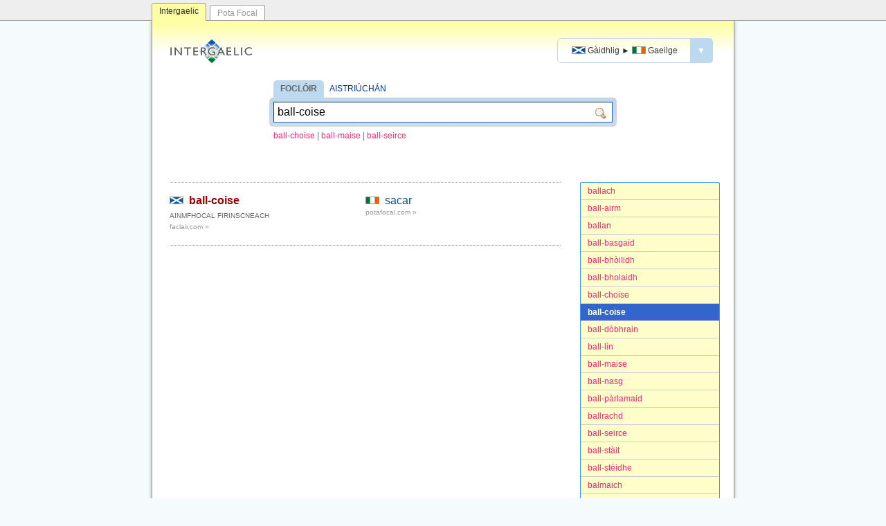

--- FILE ---
content_type: text/html; charset=utf-8
request_url: http://www.intergaelic.com/gd-ga/?s=ball-coise
body_size: 2777
content:
<!DOCTYPE html><html lang="ga"><head>	<meta charset="UTF-8" />	<meta name="viewport" content="width=device-width, initial-scale=1.0" />	<meta http-equiv="X-UA-Compatible" content="IE=edge" />	<meta property="og:image" content="http://www.intergaelic.com/intergaelic.gif" />	<link rel="shortcut icon" href="/favicon.ico" type="image/x-icon" />	<link rel="stylesheet" type="text/css" href="/template.css?2016-02-08" />				<title>Intergaelic | Gàidhlig ► Gaeilge | ball-coise</title>		<meta name="title" content="Intergaelic | Gàidhlig ► Gaeilge | ball-coise" />		<meta property="og:title" content="Intergaelic | Gàidhlig ► Gaeilge | ball-coise" />		<meta name="keywords" content="Gàidhlig, Gaeilge na hAlban, foclóir, aistriúchán, meaisínaistriúchán" />		<meta name="description" content="Foclóir agus inneall aistriúcháin ó Ghaeilge na hAlban go Gaeilge na hÉireann." />		<meta property="og:description" content="Foclóir agus inneall aistriúcháin ó Ghaeilge na hAlban go Gaeilge na hÉireann." />		<link rel="search" type="application/opensearchdescription+xml" title="Intergaelic (Gàidhlig ► Gaeilge)" href="/opensearch-gd-ga.xml" />		<meta property="og:site_name" content="Intergaelic"/>	<script type="text/javascript" src="/jquery.min.js"></script>	<script type="text/javascript">	function focusSearchbox() {			}	function checkIfInPopup(){		//console.log(parent.location);		if(parent && parent.location!=window.location) {			if(parent.location.hostname=="localhost" || parent.location.hostname=="www.intergaelic.com") {				$("body").addClass("inPopup");			}		}	}	$(document).ready(function(){		checkIfInPopup();		focusSearchbox();			$("#langSwapper .menuAnchor").on("click", function(event){			event.stopPropagation();			$("#langSwapper .menu").hide().slideDown();		});		$(document).on("click", function(event){			$("#langSwapper .menu").slideUp("fast");		});	});	</script></head><body>	<div id="siteswitcher">		<div id="siteswitcher-inside">			<a class="tab tabCurrent" href="http://www.intergaelic.com/">Intergaelic</a>			<a class="tab" href="http://www.potafocal.com/">Pota Focal</a>		</div>	</div>	<div id="invelope">			<div id="header">			<a class="logo" href="/"><img src="/logo.gif" width="132" height="38" alt="Intergaelic"></a>			<div id="langSwapper">				<a class="menuAnchor" href="javascript:void(null)">											<span class="langpair"><span class="cap"><img class="flag" src="/flag-gd.gif" alt="GD"/> <span>Gàidhlig</span></span> <span class="arrow">►</span> <span class="cap"><img class="flag" src="/flag-ga.gif" alt="GA"/> <span>Gaeilge</span></span></span>										<span class="dropper">▼</span>				</a>				<div class="menu" style="display: none;">					<a href="/gd-ga/?s=ball-coise" class="current">						<span class="langpair"><span class="cap"><img class="flag" src="/flag-gd.gif" alt="GD"/> <span>Gàidhlig</span></span> <span class="arrow">►</span> <span class="cap"><img class="flag" src="/flag-ga.gif" alt="GA"/> <span>Gaeilge</span></span></span>					</a>					<a href="/gv-ga/?s=ball-coise" class="">						<span class="langpair"><span class="cap"><img class="flag" src="/flag-gv.gif" alt="GV"/> <span>Gaelg</span></span> <span class="arrow">►</span> <span class="cap"><img class="flag" src="/flag-ga.gif" alt="GA"/> <span>Gaeilge</span></span></span>					</a>				</div>			</div>		</div>				<div id="searchContainer" class="">			<div class="title"><a class="tab first" href="/gd-ga/">FOCLÓIR</a> <a href="/gd-ga/trans/">AISTRIÚCHÁN</a></div>			<form action="/gd-ga/" method="GET" id="searchbox"><div class="inside"><input id="txt" class="txt" name="s" value="ball-coise"/><input class="sub" type="submit" value=""/></div></form>							<div class="intro">											<a class="suggestion" href="/gd-ga?s=ball-choise">ball-choise</a>						<span class="slash">|</span>						<a class="suggestion" href="/gd-ga?s=ball-maise">ball-maise</a>						<span class="slash">|</span>						<a class="suggestion" href="/gd-ga?s=ball-seirce">ball-seirce</a>										</div>					</div>							<div class="abc">									<a class="item " href="/gd-ga/?s=ballach">ballach</a>									<a class="item " href="/gd-ga/?s=ball-airm">ball-airm</a>									<a class="item " href="/gd-ga/?s=ballan">ballan</a>									<a class="item " href="/gd-ga/?s=ball-basgaid">ball-basgaid</a>									<a class="item " href="/gd-ga/?s=ball-bh%c3%b2ilidh">ball-bh&#242;ilidh</a>									<a class="item " href="/gd-ga/?s=ball-bholaidh">ball-bholaidh</a>									<a class="item " href="/gd-ga/?s=ball-choise">ball-choise</a>									<a class="item current" href="/gd-ga/?s=ball-coise">ball-coise</a>									<a class="item " href="/gd-ga/?s=ball-d%c3%b2bhrain">ball-d&#242;bhrain</a>									<a class="item " href="/gd-ga/?s=ball-l%c3%acn">ball-l&#236;n</a>									<a class="item " href="/gd-ga/?s=ball-maise">ball-maise</a>									<a class="item " href="/gd-ga/?s=ball-nasg">ball-nasg</a>									<a class="item " href="/gd-ga/?s=ball-p%c3%a0rlamaid">ball-p&#224;rlamaid</a>									<a class="item " href="/gd-ga/?s=ballrachd">ballrachd</a>									<a class="item " href="/gd-ga/?s=ball-seirce">ball-seirce</a>									<a class="item " href="/gd-ga/?s=ball-st%c3%a0it">ball-st&#224;it</a>									<a class="item " href="/gd-ga/?s=ball-st%c3%a8idhe">ball-st&#232;idhe</a>									<a class="item " href="/gd-ga/?s=balmaich">balmaich</a>									<a class="item " href="/gd-ga/?s=balt">balt</a>									<a class="item " href="/gd-ga/?s=Baltach">Baltach</a>									<a class="item " href="/gd-ga/?s=bal%c3%b9n">bal&#249;n</a>							</div>			<div class="results resultsBesideAbc">									<div class="hits">							<div class="entry">
  <div class="headline"><img src="/flag-gd.gif" alt="Gàidhlig"> <a class="src head" href="/gd-ga/?s=ball-coise">ball-coise</a>  <div class="pos">ainmfhocal firinscneach</div>
    <div class="external"><a target="_blank" href="http://www.faclair.com/?txtSearch=ball-coise">
								faclair.com »
							</a></div>
  </div>
  <div class="sense"><img src="/flag-ga.gif" alt="Gaeilge"> <a class="trg head" href="/gd-ga/?s=sacar">sacar</a><div class="external"><a target="_blank" href="http://www.potafocal.com/?s=sacar">
					potafocal.com »
				</a></div>
  </div>
  <div class="clear"></div>
</div>													</div>								</div>					</div>	<div id="aboutLink"><a href="/meta/">Eolas</a></div>	<div id="footer">		<p class="slogan"><a href="/"><strong>INTERGAELIC</strong></a> &middot; Foclóir agus inneall aistriúcháin idir Gaeilge na hÉireann, Gaeilge na hAlban agus Gaeilge Mhanann.</p>		<p>&copy; 2015 <a target="_blank" href="https://cadhan.com/">Kevin P. Scannell</a> &amp; <a target="_blank" href="https://www.lexiconista.com/">Michal Boleslav Měchura</a>.</p>		<div class="lic"><a href="http://creativecommons.org/licenses/by-sa/4.0/" target="_blank"><img src="/lic.png" alt="Creative Commons Attribution-ShareAlike 4.0 International Licence"/></a></div>	</div>	<!-- Start of StatCounter Code for Default Guide --><script type="text/javascript">var sc_project=10467214; var sc_invisible=1; var sc_security="d25e35be"; var scJsHost = (("https:" == document.location.protocol) ?"https://secure." : "http://www.");document.write("<sc"+"ript type='text/javascript' src='" +scJsHost+"statcounter.com/counter/counter.js'></"+"script>");</script><noscript><div class="statcounter"><a title="hit counter"href="http://statcounter.com/free-hit-counter/"target="_blank"><img class="statcounter"src="http://c.statcounter.com/10467214/0/d25e35be/1/"alt="hit counter"></a></div></noscript><!-- End of StatCounter Code for Default Guide -->	</body></html>

--- FILE ---
content_type: text/css
request_url: http://www.intergaelic.com/template.css?2016-02-08
body_size: 4038
content:
html { -ms-text-size-adjust: 100%; -webkit-text-size-adjust: 100%; }
body { margin: 0; padding: 0 0 50px 0; font-family: Verdana, sans-serif; font-size: 12px; background-color: #F5FBFC; }
body.inPopup { padding: 0px; background-color: #ffffff; }
button, input, optgroup, select, textarea { color: inherit; font: inherit; margin: 0; }
img { border: 0px; }
a { text-decoration: none; color: #003399; }

#siteswitcher { background-color: #eeeeee; border-bottom: 1px solid #999999; height: 29px; z-index: 11; position: relative; }
#siteswitcher-inside { width: 842px; margin: 0px auto 0px auto; }
#siteswitcher a.tab { float: left; background-color: #ffffff; padding: 4px 10px 6px 10px; height: 11px; border: 1px solid #999999; border-bottom: 0px; overflow-y: hidden; margin-top: 7px; margin-right: 5px; color: #999999; border-radius: 2px 2px 0px 0px; }
#siteswitcher a.tab:hover { color: #555555; }
#siteswitcher a.tabCurrent { background-color: #fefea6; color: #333333; margin-top: 5px; padding-top: 3px; padding-bottom: 10px; }
#siteswitcher a.tabCurrent:hover { color: #333333; padding-bottom: 10px; }
@media (max-width: 840px) { #siteswitcher { display: none; } }

div#invelope {
	max-width: 800px; padding: 10px 20px 20px 20px; margin: 0px auto; min-height: 450px; box-shadow: 0px 0px 5px #999999;
	background-color: #ffffff; border: 1px solid #999999; border-top: 0px; border-radius: 0px 0px 2px 2px;
	background-image: url(invelope-back.gif); background-position: 0px 0px; background-repeat: repeat-x;
	position: relative; z-index: 9; overflow: hidden;
}
body.inPopup div#invelope { border: 0px; border-radius: 0px; min-height: 0px; padding: 5px 10px; box-shadow: 0px 0px 0px transparent; }
div#invelope > div.clear { clear: both; }
@media (max-width: 840px) {
	div#invelope { border: 0px; border-radius: 0px; min-height: 450px; }
}

div#aboutLink { max-width: 800px; padding: 0px 20px; margin: 0px auto 30px auto; position: relative; }
body.inPopup div#aboutLink { display: none; }
div#aboutLink a { display: block; position: absolute; top: 0px; left: 10px; padding: 8px 15px 8px 35px;
	border: 1px solid #999999; border-top: 0px; box-shadow: 0px 0px 5px #999999; border-radius: 0px 0px 4px 4px;
	background-image: url(information.png); background-position: 12px 8px; background-repeat: no-repeat;
	color: #213967; background-color: #ffff99;}
div#aboutLink a:hover { color: #2d4d8c; background-color: #feff68; }
@media (max-width: 840px) { div.aboutLink a {  } }

div#footer { max-width: 800px; margin: 0px auto; padding: 30px 20px 30px 5px; line-height: 1.5em; color: #666666; }
body.inPopup div#footer { display: none; }
div#footer p { margin: 5px 0px 5px 0px; position: relative;}
div#footer p.slogan { }
div#footer a { color: inherit; border-bottom: 1px dotted #cccccc; }
div#footer a:hover { color: #333333;}
div#footer div.lic { margin-top: 30px; }
div#footer div.lic a { border-bottom: 0px;; }
@media (max-width: 840px) {
	div#footer { padding-left: 15px; }
}

div#header { margin: 10px 0px; position: relative; height: 46px; }
body.inPopup div#header { display: none; }
div#header a.logo { display: block; position: absolute; top: 5px; left: 0px; }
div#header div#langSwapper { color: #333333; position: absolute; top: 5px; right: 10px; white-space: nowrap; z-index: 1000; }
div#header div#langSwapper a.menuAnchor { color: inherit; display: block; position: relative; border: 1px solid #bdd9f0; border-radius: 5px; padding: 10px 20px; }
div#header div#langSwapper a.menuAnchor span.dropper { background-color: #bdd9f0; color: #ffffff; display: block; position: absolute; top: 0px; right: 0px; bottom: 0px; padding: 10px 10px; }
div#header div#langSwapper a.menuAnchor:hover { border-color: #6faede; }
div#header div#langSwapper a.menuAnchor:hover span.dropper { background-color: #6faede; }
div#header div#langSwapper a.menuAnchor span.langpair { margin-right: 30px; }
div#header div#langSwapper span.langpair span.cap { background-position: center left; background-repeat: no-repeat; min-height: 11px; }
div#header div#langSwapper span.langpair span.cap img.flag { position: relative; top: 1px; }
div#header div#langSwapper div.menu { padding: 5px 10px; position: absolute; left: 0px; right: 0px; margin-top: 10px; border: 1px solid #6faede; border-radius: 5px; box-shadow: 0px 0px 5px #666666; background-color: #ffffff; }
div#header div#langSwapper div.menu a { display: block; padding: 10px 10px; margin: 5px 0px; color: inherit; }
div#header div#langSwapper div.menu a:hover { background-color: #eeeeee; color: #003399; }
div#header div#langSwapper div.menu a.current { background-color: #dddddd; }
@media (max-width: 600px) { 
	div#header { height: 46px; }
	div#header span.langpair span.cap { }
	div#header span.langpair span.arrow { margin: 0px 0.5em; }
	div#header span.langpair span.cap span { display: none; }
}


div#searchContainer { width: 500px; padding-top: 5px; margin: 20px auto 40px auto; }
body.inPopup div#searchContainer { margin: 0px; }
div#searchContainer.onBlankPage { margin-top: 100px; }
div#searchContainer > div.title { color: #666666; margin: 0px 0px 7px 5px; }
body.inPopup div#searchContainer > div.title { display: none; }

div#searchContainer > div.title > a.tab {
	background-color: #bdd9f0; padding: 5px 10px 10px 10px; border-radius: 5px 5px 0px 0px;
	position: relative; z-index: 1; margin-left: 0.5em;
	font-weight: bold; color: inherit;	
}
div#searchContainer > div.title > a.tab:hover { color: #666666; }
div#searchContainer > div.title > a.tab.first { margin-left: 0; margin-right: 0.5em; }
div#searchContainer > div.intro { color: #666666; margin: 7px 0px 0px 5px; }
div#searchContainer > div.warning { line-height: 1.5em; color: #990000; margin: 15px 0px 0px 0px; padding: 0px 0px 0px 25px; background-image: url(/exclamation.png); background-position: 0px 0px; background-repeat: no-repeat; }
form#searchbox { 
	background-color: #ffffff; background-image: url("form-back.gif"); background-position: 0px 0px; background-repeat: repeat-x;
	padding: 5px; border-radius: 5px; box-shadow: 0px 0px 2px #666666;
	position: relative; z-index: 0;
 }
form#searchbox > div.inside { border: 1px inset #365EAF; padding: 5px; background-color: #ffffff; }
form#searchbox > div.inside > input.txt { display: block; width: 99%; background-color: #ffffff; border: 0px; padding: 0px; font-size: 16px; }
form#searchbox > div.inside > textarea.txt { display: block; width: 100%; background-color: #ffffff; border: 0px; padding: 0px; font-size: 14px; resize: vertical; height: 100px; }
form#searchbox > div.inside > input.txt:focus { outline: none; }
form#searchbox > div.inside > input.sub { cursor: pointer; border: 0px; padding: 0px; width: 40px;
	position: absolute; top: 0px; right: 0px; bottom: 0px;
	background-image: url("zoom.png"); background-position: 10px 14px; background-repeat: no-repeat; background-color: transparent;
}
form#searchbox > div.outside { margin-top: 5px; text-align: right; }
form#searchbox > div.outside > input.sub { cursor: pointer; border: 0px; padding: 5px 0px 5px 20px;
	background-image: url("zoom.png"); background-position: center left; background-repeat: no-repeat; background-color: transparent;
}
form#searchbox > div.outside > input.sub:hover { color: #003399; }
@media (max-width: 550px) {
	div#searchContainer { width: 100%; }
	div#searchContainer.onBlankPage { margin-top: 40px; }
}

div.trans { font-size: 17px; font-family: Georgia, serif; max-width: 700px; margin: 75px auto; text-align: center;}
div.trans div.linebreak { margin: 1.5em 0; }
div.trans span.unit { z-index: 1; position: relative; display: inline-block; cursor: default; border-radius: 3px; padding: 3px 2px; margin: 0px -2px; }
div.trans span.unit.word:hover { z-index: 0; background-color: #ebebeb; box-shadow: 0px 0px 10px #ebebeb;  }
div.trans span.unit.space { }
div.trans span.unit.space:hover {  }
div.trans span.unit span.src { display: block; margin-bottom: 0.25em; }
div.trans span.unit span.trg { display: block; margin-bottom: 0.5em; font-size: 11px; text-align: center; font-family: Verdana, sans-serif; color: #666666; }
div.trans span.unit span.src a { color: #000000; }
div.trans span.unit span.src a:hover { color: #003399; text-decoration: underline; }

div.copydumpContainer { width: 500px; padding-top: 5px; margin: 20px auto 60px auto; }
div.copydumpContainer > div.intro { line-height: 1.5em; color: #990000; margin: 15px 0px 0px 0px; padding: 0px 0px 0px 25px; background-image: url(/exclamation.png); background-position: 0px 0px; background-repeat: no-repeat; }
div.copydumpContainer > div.inside { border: 1px inset #365EAF; padding: 5px; background-color: #ffffff; }
div.copydumpContainer > div.inside > textarea { display: block; width: 100%; background-color: #ffffff; color: #333333; border: 0px; font-size: 12px; resize: vertical; height: 100px; }
@media (max-width: 550px) {
	div.copydumpContainer { width: 100%; }
}


div.nojoy { max-width: 500px; margin: 0px auto; color: #666666; line-height: 1.75em; }

div.meta { max-width: 675px; margin: 30px 0px 5px 5px; font-size: 12px; }

a.suggestion { color: #F92672; }
a.suggestion:hover { color: #f94c89; }

div.abc { margin-top: 20px; float: right; width: 200px; background-color: #ffffcc; border: 1px solid #3399ff; border-radius: 2px; }
div.abc a.item { display: block; padding: 5px 10px; border-bottom: 1px solid #cccccc; color: #F92672; }
div.abc a.item:last-child { border-bottom: 0px; border-radius: 0px 0px 2px 2px; }
div.abc a.item:first-child { border-radius: 2px 2px 0px 0px; }
div.abc a.item:hover { color: #f94c89; background-color: #ffffff; }
div.abc a.item.current { background-color: #3366cc; color: #ffffff; font-weight: bold; }
div.abc a.item span.bullet { color: #666666; font-weight: normal; }
div.abc a.item.current span.bullet { color: #ffffff; }
div.resultsBesideAbc { margin-right: 230px; }
@media (max-width: 600px) {
	div.abc { display: none; }
	div.resultsBesideAbc { margin-right: 0px; }
}

div.results { margin-top: 60px; padding-left: 5px; }
body.inPopup div.results { margin-top: 20px; }
div.results img.flag { position: relative; top: 1px; }

div.reverse { margin-top: 25px; }
div.reverse { line-height: 2em; color: #333333; font-size: 11px; border: 1px solid #cccccc; background-color: #eeeeee; border-radius: 4px; margin: 30px 0px 30px 0px; padding: 25px 15px 10px 15px; position: relative;}
div.reverse span.title { background-color: #aaaaaa; position: absolute; top: -10px; left: 10px; padding: 2px 10px; border-radius: 2px; color: #ffffff; }
div.reverse div.entry { margin-bottom: 5px; line-height: 1.5em; margin-top: 0px; }
div.reverse div.entry span.target { font-size: 12px; color: #3333ff; }
div.reverse div.entry > span.arrow { font-size: 20px; color: #666666; position: relative; top: 2px; }
div.reverse div.entry a.headword { font-size: 12px; color: #660000; font-weight: bold; }
div.reverse div.entry a.headword:hover { color: #cc0000; }
div.reverse div.entry a.headword span.arrow { color: #3366cc; }
div.reverse div.entry a.headword:hover span.arrow { color: #333399; }
body.inPopup div.reverse div.entry { margin-top: 5px; margin-bottom: 10px; }
body.inPopup div.reverse div.entry > span.arrow { display: none; }
body.inPopup div.reverse span.target { display: block; }
body.inPopup div.reverse span.headword { display: block; }

div.hits { margin-bottom: 40px; border-top: 1px dotted #999999; padding-top: 10px; }
body.inPopup div.hits { margin-bottom: 5px; }
div.hits div.entry { margin-bottom: 20px; color: #333333; line-height: 1.35em; font-size: 12px; border-bottom: 1px dotted #999999; padding-bottom: 18px; }
body.inPopup div.hits div.entry { margin-bottom: 10px; padding-bottom: 18px; }
div.hits div.entry div.clear { clear: left; }
div.hits div.entry img { margin-right: 5px; }
div.hits div.entry div.headline { width: 50%; float: left; }
div.hits div.entry .src { color: #990004; text-decoration: none; font-size: 12px; }
div.hits div.entry .src.head { font-size: 16px; font-weight: bold;  }
div.hits div.entry a.src { cursor: pointer; }
div.hits div.entry a.src:hover { color: red; }
div.hits div.entry div.headline div.pos { margin-top: 5px; font-style: normal; color: #666666; text-transform: uppercase; font-size: 80%; }
div.hits div.entry div.headline div.falseFriend { margin-top: 5px; margin-bottom: 5px;  font-size: 80%; }
div.hits div.entry div.headline div.falseFriend span { color: #99004d; text-shadow: 1px 0px 0px #ffffff; box-shadow: 0px 0px 2px #999999; background-color: #eeeeee; padding: 3px 5px; border-radius: 2px; text-transform: uppercase; background-image: url(/bullet_error.png); background-position: center left; background-repeat: no-repeat; padding-left: 18px; }
div.hits div.entry div.sense { margin: 8px 0px 0px 50%; position: relative; }
div.hits div.entry .trg { color: #004e99; }
div.hits div.entry .trg.head { font-size: 16px; }
div.hits div.entry a.trg:hover { color: red; }
div.hits div.entry span.label { font-style: normal; color: #333333; background-color: #dcdcdc; border-radius: 2px; padding: 2px 5px; margin: 0px 3px 0px 0px; text-transform: uppercase; font-size: 85%; }
div.hits div.entry div.external { margin-top: 0px; font-style: normal; color: #999999; font-size: 80%; }
body.inPopup div.hits div.entry div.external { display: none; }
div.hits div.entry div.external a { color: #999999; }
div.hits div.entry div.external a:hover { color: #006a01; }
@media (max-width: 600px) {
	div.hits div.entry div.headline { width: auto; float: none; }
	div.hits div.entry div.sense { margin-left: 0px; }
}

div#waypost { max-width: 400px; margin: 50px auto; }
div#waypost a { color: #666666; display: block; position: relative; border: 1px solid #bdd9f0; border-radius: 5px; padding: 15px 75px 15px 20px; margin: 30px 0px; }
div#waypost a span.goer { background-color: #bdd9f0; color: #ffffff; display: block; position: absolute; top: 0px; right: 0px; bottom: 0px; padding: 35px 20px 0px 20px; font-size: 20px; }
div#waypost a span.langpair { margin-bottom: 10px; display: block; font-weight: bold; font-size: 15px; }
div#waypost a span.langpair span.cap { background-position: center left; background-repeat: no-repeat; min-height: 11px; }
div#waypost a span.langpair span.cap img.flag { position: relative; top: 0px; }
div#waypost a span.blurb { display: block; line-height: 1.75em; }
div#waypost a:hover { border-color: #6faede; }
div#waypost a:hover span.goer { background-color: #6faede; }
div#waypost a:hover span.langpair { color: #003399; }